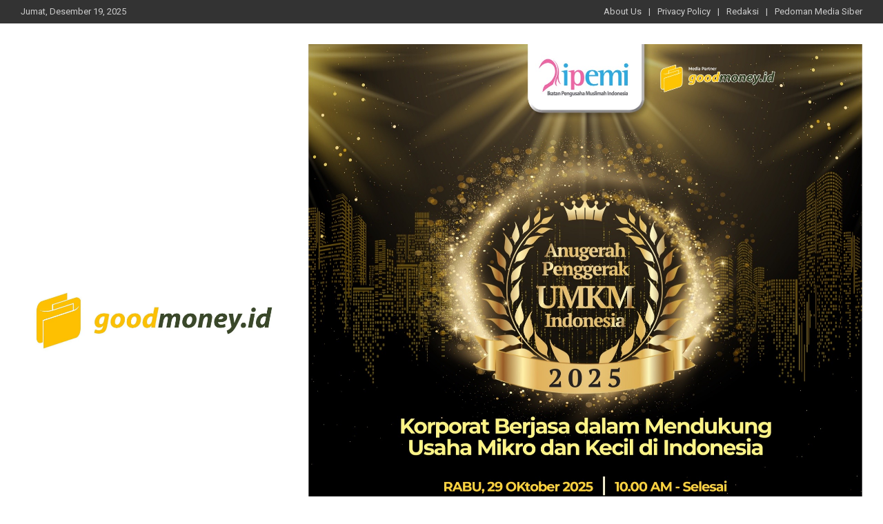

--- FILE ---
content_type: text/html; charset=UTF-8
request_url: https://goodmoney.id/angkasa-pura-i-siap-implementasikan-aturan-perjalanan-udara-terbaru/
body_size: 16760
content:
<!doctype html>
<html lang="id">
<head>
	<meta charset="UTF-8">
	<meta name="viewport" content="width=device-width, initial-scale=1, shrink-to-fit=no">
	<link rel="profile" href="https://gmpg.org/xfn/11">

			    <!-- PVC Template -->
    <script type="text/template" id="pvc-stats-view-template">
    <i class="pvc-stats-icon medium" aria-hidden="true"><svg xmlns="http://www.w3.org/2000/svg" version="1.0" viewBox="0 0 502 315" preserveAspectRatio="xMidYMid meet"><g transform="translate(0,332) scale(0.1,-0.1)" fill="" stroke="none"><path d="M2394 3279 l-29 -30 -3 -207 c-2 -182 0 -211 15 -242 39 -76 157 -76 196 0 15 31 17 60 15 243 l-3 209 -33 29 c-26 23 -41 29 -80 29 -41 0 -53 -5 -78 -31z"/><path d="M3085 3251 c-45 -19 -58 -50 -96 -229 -47 -217 -49 -260 -13 -295 52 -53 146 -42 177 20 16 31 87 366 87 410 0 70 -86 122 -155 94z"/><path d="M1751 3234 c-13 -9 -29 -31 -37 -50 -12 -29 -10 -49 21 -204 19 -94 39 -189 45 -210 14 -50 54 -80 110 -80 34 0 48 6 76 34 21 21 34 44 34 59 0 14 -18 113 -40 219 -37 178 -43 195 -70 221 -36 32 -101 37 -139 11z"/><path d="M1163 3073 c-36 -7 -73 -59 -73 -102 0 -56 133 -378 171 -413 34 -32 83 -37 129 -13 70 36 67 87 -16 290 -86 209 -89 214 -129 231 -35 14 -42 15 -82 7z"/><path d="M3689 3066 c-15 -9 -33 -30 -42 -48 -48 -103 -147 -355 -147 -375 0 -98 131 -148 192 -74 13 15 57 108 97 206 80 196 84 226 37 273 -30 30 -99 39 -137 18z"/><path d="M583 2784 c-38 -19 -67 -74 -58 -113 9 -42 211 -354 242 -373 16 -10 45 -18 66 -18 51 0 107 52 107 100 0 39 -1 41 -124 234 -80 126 -108 162 -133 173 -41 17 -61 16 -100 -3z"/><path d="M4250 2784 c-14 -9 -74 -91 -133 -183 -95 -150 -107 -173 -107 -213 0 -55 33 -94 87 -104 67 -13 90 8 211 198 130 202 137 225 78 284 -27 27 -42 34 -72 34 -22 0 -50 -8 -64 -16z"/><path d="M2275 2693 c-553 -48 -1095 -270 -1585 -649 -135 -104 -459 -423 -483 -476 -23 -49 -22 -139 2 -186 73 -142 361 -457 571 -626 285 -228 642 -407 990 -497 242 -63 336 -73 660 -74 310 0 370 5 595 52 535 111 1045 392 1455 803 122 121 250 273 275 326 19 41 19 137 0 174 -41 79 -309 363 -465 492 -447 370 -946 591 -1479 653 -113 14 -422 18 -536 8z m395 -428 c171 -34 330 -124 456 -258 112 -119 167 -219 211 -378 27 -96 24 -300 -5 -401 -72 -255 -236 -447 -474 -557 -132 -62 -201 -76 -368 -76 -167 0 -236 14 -368 76 -213 98 -373 271 -451 485 -162 444 86 934 547 1084 153 49 292 57 452 25z m909 -232 c222 -123 408 -262 593 -441 76 -74 138 -139 138 -144 0 -16 -233 -242 -330 -319 -155 -123 -309 -223 -461 -299 l-81 -41 32 46 c18 26 49 83 70 128 143 306 141 649 -6 957 -25 52 -61 116 -79 142 l-34 47 45 -20 c26 -10 76 -36 113 -56z m-2057 25 c-40 -58 -105 -190 -130 -263 -110 -324 -59 -707 132 -981 25 -35 42 -64 37 -64 -19 0 -241 119 -326 174 -188 122 -406 314 -532 468 l-58 71 108 103 c185 178 428 349 672 473 66 33 121 60 123 61 2 0 -10 -19 -26 -42z"/><path d="M2375 1950 c-198 -44 -350 -190 -395 -379 -18 -76 -8 -221 19 -290 114 -284 457 -406 731 -260 98 52 188 154 231 260 27 69 37 214 19 290 -38 163 -166 304 -326 360 -67 23 -215 33 -279 19z"/></g></svg></i> 
	1 0 <%= total_view %> views	<% if ( today_view > 0 ) { %>
		<span class="views_today">,  <%= today_view %> </span>
	<% } %>
	</span>
	</script>
		    <meta name='robots' content='index, follow, max-image-preview:large, max-snippet:-1, max-video-preview:-1' />

	<!-- This site is optimized with the Yoast SEO plugin v22.2 - https://yoast.com/wordpress/plugins/seo/ -->
	<title>Angkasa Pura I Siap Implementasikan Aturan Perjalanan Udara Terbaru &#8211; goodmoneyID</title>
	<meta name="description" content="goodmoneyID goodmoneyID - PT Angkasa Pura I siap mengimplementasikan aturan perjalanan terbaru bagi Pelaku Perjalanan Dalam Negeri (PPDN) seiring dengan" />
	<link rel="canonical" href="https://goodmoney.id/angkasa-pura-i-siap-implementasikan-aturan-perjalanan-udara-terbaru/" />
	<meta property="og:locale" content="id_ID" />
	<meta property="og:type" content="article" />
	<meta property="og:title" content="Angkasa Pura I Siap Implementasikan Aturan Perjalanan Udara Terbaru &#8211; goodmoneyID" />
	<meta property="og:description" content="goodmoneyID goodmoneyID - PT Angkasa Pura I siap mengimplementasikan aturan perjalanan terbaru bagi Pelaku Perjalanan Dalam Negeri (PPDN) seiring dengan" />
	<meta property="og:url" content="https://goodmoney.id/angkasa-pura-i-siap-implementasikan-aturan-perjalanan-udara-terbaru/" />
	<meta property="og:site_name" content="goodmoneyID" />
	<meta property="article:publisher" content="https://www.facebook.com/goodmoney.id" />
	<meta property="article:published_time" content="2022-03-08T14:00:02+00:00" />
	<meta property="og:image" content="https://i0.wp.com/goodmoney.id/wp-content/uploads/2020/05/ads5b9bbffa071be.jpg?fit=1000%2C667&ssl=1" />
	<meta property="og:image:width" content="1000" />
	<meta property="og:image:height" content="667" />
	<meta property="og:image:type" content="image/jpeg" />
	<meta name="author" content="Anggio Nofian" />
	<meta name="twitter:card" content="summary_large_image" />
	<meta name="twitter:creator" content="@goodmoneyid" />
	<meta name="twitter:site" content="@goodmoneyid" />
	<meta name="twitter:label1" content="Ditulis oleh" />
	<meta name="twitter:data1" content="Anggio Nofian" />
	<meta name="twitter:label2" content="Estimasi waktu membaca" />
	<meta name="twitter:data2" content="3 menit" />
	<script type="application/ld+json" class="yoast-schema-graph">{"@context":"https://schema.org","@graph":[{"@type":"Article","@id":"https://goodmoney.id/angkasa-pura-i-siap-implementasikan-aturan-perjalanan-udara-terbaru/#article","isPartOf":{"@id":"https://goodmoney.id/angkasa-pura-i-siap-implementasikan-aturan-perjalanan-udara-terbaru/"},"author":{"name":"Anggio Nofian","@id":"https://goodmoney.id/#/schema/person/bd5664aacf4d084d63d465c8e0ec4624"},"headline":"Angkasa Pura I Siap Implementasikan Aturan Perjalanan Udara Terbaru","datePublished":"2022-03-08T14:00:02+00:00","dateModified":"2022-03-08T14:00:02+00:00","mainEntityOfPage":{"@id":"https://goodmoney.id/angkasa-pura-i-siap-implementasikan-aturan-perjalanan-udara-terbaru/"},"wordCount":518,"publisher":{"@id":"https://goodmoney.id/#organization"},"image":{"@id":"https://goodmoney.id/angkasa-pura-i-siap-implementasikan-aturan-perjalanan-udara-terbaru/#primaryimage"},"thumbnailUrl":"https://i0.wp.com/goodmoney.id/wp-content/uploads/2020/05/ads5b9bbffa071be.jpg?fit=1000%2C667&ssl=1","keywords":["Angkasa Pura I Siap Implementasikan Aturan Perjalanan Udara Terbaru"],"articleSection":["BUMN/BUMD","Featured"],"inLanguage":"id"},{"@type":"WebPage","@id":"https://goodmoney.id/angkasa-pura-i-siap-implementasikan-aturan-perjalanan-udara-terbaru/","url":"https://goodmoney.id/angkasa-pura-i-siap-implementasikan-aturan-perjalanan-udara-terbaru/","name":"Angkasa Pura I Siap Implementasikan Aturan Perjalanan Udara Terbaru &#8211; goodmoneyID","isPartOf":{"@id":"https://goodmoney.id/#website"},"primaryImageOfPage":{"@id":"https://goodmoney.id/angkasa-pura-i-siap-implementasikan-aturan-perjalanan-udara-terbaru/#primaryimage"},"image":{"@id":"https://goodmoney.id/angkasa-pura-i-siap-implementasikan-aturan-perjalanan-udara-terbaru/#primaryimage"},"thumbnailUrl":"https://i0.wp.com/goodmoney.id/wp-content/uploads/2020/05/ads5b9bbffa071be.jpg?fit=1000%2C667&ssl=1","datePublished":"2022-03-08T14:00:02+00:00","dateModified":"2022-03-08T14:00:02+00:00","description":"goodmoneyID goodmoneyID - PT Angkasa Pura I siap mengimplementasikan aturan perjalanan terbaru bagi Pelaku Perjalanan Dalam Negeri (PPDN) seiring dengan","breadcrumb":{"@id":"https://goodmoney.id/angkasa-pura-i-siap-implementasikan-aturan-perjalanan-udara-terbaru/#breadcrumb"},"inLanguage":"id","potentialAction":[{"@type":"ReadAction","target":["https://goodmoney.id/angkasa-pura-i-siap-implementasikan-aturan-perjalanan-udara-terbaru/"]}]},{"@type":"ImageObject","inLanguage":"id","@id":"https://goodmoney.id/angkasa-pura-i-siap-implementasikan-aturan-perjalanan-udara-terbaru/#primaryimage","url":"https://i0.wp.com/goodmoney.id/wp-content/uploads/2020/05/ads5b9bbffa071be.jpg?fit=1000%2C667&ssl=1","contentUrl":"https://i0.wp.com/goodmoney.id/wp-content/uploads/2020/05/ads5b9bbffa071be.jpg?fit=1000%2C667&ssl=1","width":1000,"height":667,"caption":"Foto: Bandara Soekarno Hatta"},{"@type":"BreadcrumbList","@id":"https://goodmoney.id/angkasa-pura-i-siap-implementasikan-aturan-perjalanan-udara-terbaru/#breadcrumb","itemListElement":[{"@type":"ListItem","position":1,"name":"Home","item":"https://goodmoney.id/"},{"@type":"ListItem","position":2,"name":"Angkasa Pura I Siap Implementasikan Aturan Perjalanan Udara Terbaru"}]},{"@type":"WebSite","@id":"https://goodmoney.id/#website","url":"https://goodmoney.id/","name":"goodmoneyID","description":"Good information money inspiration","publisher":{"@id":"https://goodmoney.id/#organization"},"potentialAction":[{"@type":"SearchAction","target":{"@type":"EntryPoint","urlTemplate":"https://goodmoney.id/?s={search_term_string}"},"query-input":"required name=search_term_string"}],"inLanguage":"id"},{"@type":"Organization","@id":"https://goodmoney.id/#organization","name":"goodmoneyID","url":"https://goodmoney.id/","logo":{"@type":"ImageObject","inLanguage":"id","@id":"https://goodmoney.id/#/schema/logo/image/","url":"https://i0.wp.com/goodmoney.id/wp-content/uploads/2019/07/Logo-GoodMoney.png?fit=604%2C182&ssl=1","contentUrl":"https://i0.wp.com/goodmoney.id/wp-content/uploads/2019/07/Logo-GoodMoney.png?fit=604%2C182&ssl=1","width":604,"height":182,"caption":"goodmoneyID"},"image":{"@id":"https://goodmoney.id/#/schema/logo/image/"},"sameAs":["https://www.facebook.com/goodmoney.id","https://twitter.com/goodmoneyid","https://www.instagram.com/goodmoney.id/","https://www.youtube.com/channel/UCVIHdEJyjeEXDFLENm7x-yQ"]},{"@type":"Person","@id":"https://goodmoney.id/#/schema/person/bd5664aacf4d084d63d465c8e0ec4624","name":"Anggio Nofian","image":{"@type":"ImageObject","inLanguage":"id","@id":"https://goodmoney.id/#/schema/person/image/","url":"https://secure.gravatar.com/avatar/7ca2a881af4f6163dcc718b3a895512b?s=96&d=mm&r=g","contentUrl":"https://secure.gravatar.com/avatar/7ca2a881af4f6163dcc718b3a895512b?s=96&d=mm&r=g","caption":"Anggio Nofian"},"sameAs":["https://goodmoney.id/"]}]}</script>
	<!-- / Yoast SEO plugin. -->


<link rel='dns-prefetch' href='//stats.wp.com' />
<link rel='dns-prefetch' href='//fonts.googleapis.com' />
<link rel='dns-prefetch' href='//c0.wp.com' />
<link rel='dns-prefetch' href='//i0.wp.com' />
<link rel="alternate" type="application/rss+xml" title="goodmoneyID &raquo; Feed" href="https://goodmoney.id/feed/" />
<link rel="alternate" type="application/rss+xml" title="goodmoneyID &raquo; Umpan Komentar" href="https://goodmoney.id/comments/feed/" />
<script type="text/javascript">
window._wpemojiSettings = {"baseUrl":"https:\/\/s.w.org\/images\/core\/emoji\/14.0.0\/72x72\/","ext":".png","svgUrl":"https:\/\/s.w.org\/images\/core\/emoji\/14.0.0\/svg\/","svgExt":".svg","source":{"concatemoji":"https:\/\/goodmoney.id\/wp-includes\/js\/wp-emoji-release.min.js?ver=6.3.7"}};
/*! This file is auto-generated */
!function(i,n){var o,s,e;function c(e){try{var t={supportTests:e,timestamp:(new Date).valueOf()};sessionStorage.setItem(o,JSON.stringify(t))}catch(e){}}function p(e,t,n){e.clearRect(0,0,e.canvas.width,e.canvas.height),e.fillText(t,0,0);var t=new Uint32Array(e.getImageData(0,0,e.canvas.width,e.canvas.height).data),r=(e.clearRect(0,0,e.canvas.width,e.canvas.height),e.fillText(n,0,0),new Uint32Array(e.getImageData(0,0,e.canvas.width,e.canvas.height).data));return t.every(function(e,t){return e===r[t]})}function u(e,t,n){switch(t){case"flag":return n(e,"\ud83c\udff3\ufe0f\u200d\u26a7\ufe0f","\ud83c\udff3\ufe0f\u200b\u26a7\ufe0f")?!1:!n(e,"\ud83c\uddfa\ud83c\uddf3","\ud83c\uddfa\u200b\ud83c\uddf3")&&!n(e,"\ud83c\udff4\udb40\udc67\udb40\udc62\udb40\udc65\udb40\udc6e\udb40\udc67\udb40\udc7f","\ud83c\udff4\u200b\udb40\udc67\u200b\udb40\udc62\u200b\udb40\udc65\u200b\udb40\udc6e\u200b\udb40\udc67\u200b\udb40\udc7f");case"emoji":return!n(e,"\ud83e\udef1\ud83c\udffb\u200d\ud83e\udef2\ud83c\udfff","\ud83e\udef1\ud83c\udffb\u200b\ud83e\udef2\ud83c\udfff")}return!1}function f(e,t,n){var r="undefined"!=typeof WorkerGlobalScope&&self instanceof WorkerGlobalScope?new OffscreenCanvas(300,150):i.createElement("canvas"),a=r.getContext("2d",{willReadFrequently:!0}),o=(a.textBaseline="top",a.font="600 32px Arial",{});return e.forEach(function(e){o[e]=t(a,e,n)}),o}function t(e){var t=i.createElement("script");t.src=e,t.defer=!0,i.head.appendChild(t)}"undefined"!=typeof Promise&&(o="wpEmojiSettingsSupports",s=["flag","emoji"],n.supports={everything:!0,everythingExceptFlag:!0},e=new Promise(function(e){i.addEventListener("DOMContentLoaded",e,{once:!0})}),new Promise(function(t){var n=function(){try{var e=JSON.parse(sessionStorage.getItem(o));if("object"==typeof e&&"number"==typeof e.timestamp&&(new Date).valueOf()<e.timestamp+604800&&"object"==typeof e.supportTests)return e.supportTests}catch(e){}return null}();if(!n){if("undefined"!=typeof Worker&&"undefined"!=typeof OffscreenCanvas&&"undefined"!=typeof URL&&URL.createObjectURL&&"undefined"!=typeof Blob)try{var e="postMessage("+f.toString()+"("+[JSON.stringify(s),u.toString(),p.toString()].join(",")+"));",r=new Blob([e],{type:"text/javascript"}),a=new Worker(URL.createObjectURL(r),{name:"wpTestEmojiSupports"});return void(a.onmessage=function(e){c(n=e.data),a.terminate(),t(n)})}catch(e){}c(n=f(s,u,p))}t(n)}).then(function(e){for(var t in e)n.supports[t]=e[t],n.supports.everything=n.supports.everything&&n.supports[t],"flag"!==t&&(n.supports.everythingExceptFlag=n.supports.everythingExceptFlag&&n.supports[t]);n.supports.everythingExceptFlag=n.supports.everythingExceptFlag&&!n.supports.flag,n.DOMReady=!1,n.readyCallback=function(){n.DOMReady=!0}}).then(function(){return e}).then(function(){var e;n.supports.everything||(n.readyCallback(),(e=n.source||{}).concatemoji?t(e.concatemoji):e.wpemoji&&e.twemoji&&(t(e.twemoji),t(e.wpemoji)))}))}((window,document),window._wpemojiSettings);
</script>
<!-- goodmoney.id is managing ads with Advanced Ads 1.48.1 --><script id="goodm-ready">
			window.advanced_ads_ready=function(e,a){a=a||"complete";var d=function(e){return"interactive"===a?"loading"!==e:"complete"===e};d(document.readyState)?e():document.addEventListener("readystatechange",(function(a){d(a.target.readyState)&&e()}),{once:"interactive"===a})},window.advanced_ads_ready_queue=window.advanced_ads_ready_queue||[];		</script>
		<style type="text/css">
img.wp-smiley,
img.emoji {
	display: inline !important;
	border: none !important;
	box-shadow: none !important;
	height: 1em !important;
	width: 1em !important;
	margin: 0 0.07em !important;
	vertical-align: -0.1em !important;
	background: none !important;
	padding: 0 !important;
}
</style>
	<link rel='stylesheet' id='wp-block-library-css' href='https://c0.wp.com/c/6.3.7/wp-includes/css/dist/block-library/style.min.css' type='text/css' media='all' />
<style id='wp-block-library-inline-css' type='text/css'>
.has-text-align-justify{text-align:justify;}
</style>
<link rel='stylesheet' id='mediaelement-css' href='https://c0.wp.com/c/6.3.7/wp-includes/js/mediaelement/mediaelementplayer-legacy.min.css' type='text/css' media='all' />
<link rel='stylesheet' id='wp-mediaelement-css' href='https://c0.wp.com/c/6.3.7/wp-includes/js/mediaelement/wp-mediaelement.min.css' type='text/css' media='all' />
<style id='jetpack-sharing-buttons-style-inline-css' type='text/css'>
.jetpack-sharing-buttons__services-list{display:flex;flex-direction:row;flex-wrap:wrap;gap:0;list-style-type:none;margin:5px;padding:0}.jetpack-sharing-buttons__services-list.has-small-icon-size{font-size:12px}.jetpack-sharing-buttons__services-list.has-normal-icon-size{font-size:16px}.jetpack-sharing-buttons__services-list.has-large-icon-size{font-size:24px}.jetpack-sharing-buttons__services-list.has-huge-icon-size{font-size:36px}@media print{.jetpack-sharing-buttons__services-list{display:none!important}}.editor-styles-wrapper .wp-block-jetpack-sharing-buttons{gap:0;padding-inline-start:0}ul.jetpack-sharing-buttons__services-list.has-background{padding:1.25em 2.375em}
</style>
<style id='classic-theme-styles-inline-css' type='text/css'>
/*! This file is auto-generated */
.wp-block-button__link{color:#fff;background-color:#32373c;border-radius:9999px;box-shadow:none;text-decoration:none;padding:calc(.667em + 2px) calc(1.333em + 2px);font-size:1.125em}.wp-block-file__button{background:#32373c;color:#fff;text-decoration:none}
</style>
<style id='global-styles-inline-css' type='text/css'>
body{--wp--preset--color--black: #000000;--wp--preset--color--cyan-bluish-gray: #abb8c3;--wp--preset--color--white: #ffffff;--wp--preset--color--pale-pink: #f78da7;--wp--preset--color--vivid-red: #cf2e2e;--wp--preset--color--luminous-vivid-orange: #ff6900;--wp--preset--color--luminous-vivid-amber: #fcb900;--wp--preset--color--light-green-cyan: #7bdcb5;--wp--preset--color--vivid-green-cyan: #00d084;--wp--preset--color--pale-cyan-blue: #8ed1fc;--wp--preset--color--vivid-cyan-blue: #0693e3;--wp--preset--color--vivid-purple: #9b51e0;--wp--preset--gradient--vivid-cyan-blue-to-vivid-purple: linear-gradient(135deg,rgba(6,147,227,1) 0%,rgb(155,81,224) 100%);--wp--preset--gradient--light-green-cyan-to-vivid-green-cyan: linear-gradient(135deg,rgb(122,220,180) 0%,rgb(0,208,130) 100%);--wp--preset--gradient--luminous-vivid-amber-to-luminous-vivid-orange: linear-gradient(135deg,rgba(252,185,0,1) 0%,rgba(255,105,0,1) 100%);--wp--preset--gradient--luminous-vivid-orange-to-vivid-red: linear-gradient(135deg,rgba(255,105,0,1) 0%,rgb(207,46,46) 100%);--wp--preset--gradient--very-light-gray-to-cyan-bluish-gray: linear-gradient(135deg,rgb(238,238,238) 0%,rgb(169,184,195) 100%);--wp--preset--gradient--cool-to-warm-spectrum: linear-gradient(135deg,rgb(74,234,220) 0%,rgb(151,120,209) 20%,rgb(207,42,186) 40%,rgb(238,44,130) 60%,rgb(251,105,98) 80%,rgb(254,248,76) 100%);--wp--preset--gradient--blush-light-purple: linear-gradient(135deg,rgb(255,206,236) 0%,rgb(152,150,240) 100%);--wp--preset--gradient--blush-bordeaux: linear-gradient(135deg,rgb(254,205,165) 0%,rgb(254,45,45) 50%,rgb(107,0,62) 100%);--wp--preset--gradient--luminous-dusk: linear-gradient(135deg,rgb(255,203,112) 0%,rgb(199,81,192) 50%,rgb(65,88,208) 100%);--wp--preset--gradient--pale-ocean: linear-gradient(135deg,rgb(255,245,203) 0%,rgb(182,227,212) 50%,rgb(51,167,181) 100%);--wp--preset--gradient--electric-grass: linear-gradient(135deg,rgb(202,248,128) 0%,rgb(113,206,126) 100%);--wp--preset--gradient--midnight: linear-gradient(135deg,rgb(2,3,129) 0%,rgb(40,116,252) 100%);--wp--preset--font-size--small: 13px;--wp--preset--font-size--medium: 20px;--wp--preset--font-size--large: 36px;--wp--preset--font-size--x-large: 42px;--wp--preset--spacing--20: 0.44rem;--wp--preset--spacing--30: 0.67rem;--wp--preset--spacing--40: 1rem;--wp--preset--spacing--50: 1.5rem;--wp--preset--spacing--60: 2.25rem;--wp--preset--spacing--70: 3.38rem;--wp--preset--spacing--80: 5.06rem;--wp--preset--shadow--natural: 6px 6px 9px rgba(0, 0, 0, 0.2);--wp--preset--shadow--deep: 12px 12px 50px rgba(0, 0, 0, 0.4);--wp--preset--shadow--sharp: 6px 6px 0px rgba(0, 0, 0, 0.2);--wp--preset--shadow--outlined: 6px 6px 0px -3px rgba(255, 255, 255, 1), 6px 6px rgba(0, 0, 0, 1);--wp--preset--shadow--crisp: 6px 6px 0px rgba(0, 0, 0, 1);}:where(.is-layout-flex){gap: 0.5em;}:where(.is-layout-grid){gap: 0.5em;}body .is-layout-flow > .alignleft{float: left;margin-inline-start: 0;margin-inline-end: 2em;}body .is-layout-flow > .alignright{float: right;margin-inline-start: 2em;margin-inline-end: 0;}body .is-layout-flow > .aligncenter{margin-left: auto !important;margin-right: auto !important;}body .is-layout-constrained > .alignleft{float: left;margin-inline-start: 0;margin-inline-end: 2em;}body .is-layout-constrained > .alignright{float: right;margin-inline-start: 2em;margin-inline-end: 0;}body .is-layout-constrained > .aligncenter{margin-left: auto !important;margin-right: auto !important;}body .is-layout-constrained > :where(:not(.alignleft):not(.alignright):not(.alignfull)){max-width: var(--wp--style--global--content-size);margin-left: auto !important;margin-right: auto !important;}body .is-layout-constrained > .alignwide{max-width: var(--wp--style--global--wide-size);}body .is-layout-flex{display: flex;}body .is-layout-flex{flex-wrap: wrap;align-items: center;}body .is-layout-flex > *{margin: 0;}body .is-layout-grid{display: grid;}body .is-layout-grid > *{margin: 0;}:where(.wp-block-columns.is-layout-flex){gap: 2em;}:where(.wp-block-columns.is-layout-grid){gap: 2em;}:where(.wp-block-post-template.is-layout-flex){gap: 1.25em;}:where(.wp-block-post-template.is-layout-grid){gap: 1.25em;}.has-black-color{color: var(--wp--preset--color--black) !important;}.has-cyan-bluish-gray-color{color: var(--wp--preset--color--cyan-bluish-gray) !important;}.has-white-color{color: var(--wp--preset--color--white) !important;}.has-pale-pink-color{color: var(--wp--preset--color--pale-pink) !important;}.has-vivid-red-color{color: var(--wp--preset--color--vivid-red) !important;}.has-luminous-vivid-orange-color{color: var(--wp--preset--color--luminous-vivid-orange) !important;}.has-luminous-vivid-amber-color{color: var(--wp--preset--color--luminous-vivid-amber) !important;}.has-light-green-cyan-color{color: var(--wp--preset--color--light-green-cyan) !important;}.has-vivid-green-cyan-color{color: var(--wp--preset--color--vivid-green-cyan) !important;}.has-pale-cyan-blue-color{color: var(--wp--preset--color--pale-cyan-blue) !important;}.has-vivid-cyan-blue-color{color: var(--wp--preset--color--vivid-cyan-blue) !important;}.has-vivid-purple-color{color: var(--wp--preset--color--vivid-purple) !important;}.has-black-background-color{background-color: var(--wp--preset--color--black) !important;}.has-cyan-bluish-gray-background-color{background-color: var(--wp--preset--color--cyan-bluish-gray) !important;}.has-white-background-color{background-color: var(--wp--preset--color--white) !important;}.has-pale-pink-background-color{background-color: var(--wp--preset--color--pale-pink) !important;}.has-vivid-red-background-color{background-color: var(--wp--preset--color--vivid-red) !important;}.has-luminous-vivid-orange-background-color{background-color: var(--wp--preset--color--luminous-vivid-orange) !important;}.has-luminous-vivid-amber-background-color{background-color: var(--wp--preset--color--luminous-vivid-amber) !important;}.has-light-green-cyan-background-color{background-color: var(--wp--preset--color--light-green-cyan) !important;}.has-vivid-green-cyan-background-color{background-color: var(--wp--preset--color--vivid-green-cyan) !important;}.has-pale-cyan-blue-background-color{background-color: var(--wp--preset--color--pale-cyan-blue) !important;}.has-vivid-cyan-blue-background-color{background-color: var(--wp--preset--color--vivid-cyan-blue) !important;}.has-vivid-purple-background-color{background-color: var(--wp--preset--color--vivid-purple) !important;}.has-black-border-color{border-color: var(--wp--preset--color--black) !important;}.has-cyan-bluish-gray-border-color{border-color: var(--wp--preset--color--cyan-bluish-gray) !important;}.has-white-border-color{border-color: var(--wp--preset--color--white) !important;}.has-pale-pink-border-color{border-color: var(--wp--preset--color--pale-pink) !important;}.has-vivid-red-border-color{border-color: var(--wp--preset--color--vivid-red) !important;}.has-luminous-vivid-orange-border-color{border-color: var(--wp--preset--color--luminous-vivid-orange) !important;}.has-luminous-vivid-amber-border-color{border-color: var(--wp--preset--color--luminous-vivid-amber) !important;}.has-light-green-cyan-border-color{border-color: var(--wp--preset--color--light-green-cyan) !important;}.has-vivid-green-cyan-border-color{border-color: var(--wp--preset--color--vivid-green-cyan) !important;}.has-pale-cyan-blue-border-color{border-color: var(--wp--preset--color--pale-cyan-blue) !important;}.has-vivid-cyan-blue-border-color{border-color: var(--wp--preset--color--vivid-cyan-blue) !important;}.has-vivid-purple-border-color{border-color: var(--wp--preset--color--vivid-purple) !important;}.has-vivid-cyan-blue-to-vivid-purple-gradient-background{background: var(--wp--preset--gradient--vivid-cyan-blue-to-vivid-purple) !important;}.has-light-green-cyan-to-vivid-green-cyan-gradient-background{background: var(--wp--preset--gradient--light-green-cyan-to-vivid-green-cyan) !important;}.has-luminous-vivid-amber-to-luminous-vivid-orange-gradient-background{background: var(--wp--preset--gradient--luminous-vivid-amber-to-luminous-vivid-orange) !important;}.has-luminous-vivid-orange-to-vivid-red-gradient-background{background: var(--wp--preset--gradient--luminous-vivid-orange-to-vivid-red) !important;}.has-very-light-gray-to-cyan-bluish-gray-gradient-background{background: var(--wp--preset--gradient--very-light-gray-to-cyan-bluish-gray) !important;}.has-cool-to-warm-spectrum-gradient-background{background: var(--wp--preset--gradient--cool-to-warm-spectrum) !important;}.has-blush-light-purple-gradient-background{background: var(--wp--preset--gradient--blush-light-purple) !important;}.has-blush-bordeaux-gradient-background{background: var(--wp--preset--gradient--blush-bordeaux) !important;}.has-luminous-dusk-gradient-background{background: var(--wp--preset--gradient--luminous-dusk) !important;}.has-pale-ocean-gradient-background{background: var(--wp--preset--gradient--pale-ocean) !important;}.has-electric-grass-gradient-background{background: var(--wp--preset--gradient--electric-grass) !important;}.has-midnight-gradient-background{background: var(--wp--preset--gradient--midnight) !important;}.has-small-font-size{font-size: var(--wp--preset--font-size--small) !important;}.has-medium-font-size{font-size: var(--wp--preset--font-size--medium) !important;}.has-large-font-size{font-size: var(--wp--preset--font-size--large) !important;}.has-x-large-font-size{font-size: var(--wp--preset--font-size--x-large) !important;}
.wp-block-navigation a:where(:not(.wp-element-button)){color: inherit;}
:where(.wp-block-post-template.is-layout-flex){gap: 1.25em;}:where(.wp-block-post-template.is-layout-grid){gap: 1.25em;}
:where(.wp-block-columns.is-layout-flex){gap: 2em;}:where(.wp-block-columns.is-layout-grid){gap: 2em;}
.wp-block-pullquote{font-size: 1.5em;line-height: 1.6;}
</style>
<link rel='stylesheet' id='a3-pvc-style-css' href='https://goodmoney.id/wp-content/plugins/page-views-count/assets/css/style.min.css?ver=2.8.2' type='text/css' media='all' />
<link rel='stylesheet' id='bootstrap-style-css' href='https://goodmoney.id/wp-content/themes/newscard/assets/library/bootstrap/css/bootstrap.min.css?ver=4.0.0' type='text/css' media='all' />
<link rel='stylesheet' id='font-awesome-style-css' href='https://goodmoney.id/wp-content/themes/newscard/assets/library/font-awesome/css/all.min.css?ver=6.3.7' type='text/css' media='all' />
<link rel='stylesheet' id='newscard-google-fonts-css' href='//fonts.googleapis.com/css?family=Roboto%3A100%2C300%2C300i%2C400%2C400i%2C500%2C500i%2C700%2C700i&#038;ver=6.3.7' type='text/css' media='all' />
<link rel='stylesheet' id='newscard-style-css' href='https://goodmoney.id/wp-content/themes/newscard/style.css?ver=6.3.7' type='text/css' media='all' />
<link rel='stylesheet' id='a3pvc-css' href='//goodmoney.id/wp-content/uploads/sass/pvc.min.css?ver=1688355573' type='text/css' media='all' />
<link rel='stylesheet' id='jetpack_css-css' href='https://c0.wp.com/p/jetpack/13.3.2/css/jetpack.css' type='text/css' media='all' />
<script type='text/javascript' src='https://c0.wp.com/c/6.3.7/wp-includes/js/jquery/jquery.min.js' id='jquery-core-js'></script>
<script type='text/javascript' src='https://c0.wp.com/c/6.3.7/wp-includes/js/jquery/jquery-migrate.min.js' id='jquery-migrate-js'></script>
<script type='text/javascript' src='https://c0.wp.com/c/6.3.7/wp-includes/js/underscore.min.js' id='underscore-js'></script>
<script type='text/javascript' src='https://c0.wp.com/c/6.3.7/wp-includes/js/backbone.min.js' id='backbone-js'></script>
<script type='text/javascript' id='a3-pvc-backbone-js-extra'>
/* <![CDATA[ */
var pvc_vars = {"rest_api_url":"https:\/\/goodmoney.id\/wp-json\/pvc\/v1","ajax_url":"https:\/\/goodmoney.id\/wp-admin\/admin-ajax.php","security":"a09ac150c1","ajax_load_type":"rest_api"};
/* ]]> */
</script>
<script type='text/javascript' src='https://goodmoney.id/wp-content/plugins/page-views-count/assets/js/pvc.backbone.min.js?ver=2.8.2' id='a3-pvc-backbone-js'></script>
<!--[if lt IE 9]>
<script type='text/javascript' src='https://goodmoney.id/wp-content/themes/newscard/assets/js/html5.js?ver=3.7.3' id='html5-js'></script>
<![endif]-->
<link rel="https://api.w.org/" href="https://goodmoney.id/wp-json/" /><link rel="alternate" type="application/json" href="https://goodmoney.id/wp-json/wp/v2/posts/11032" /><link rel="EditURI" type="application/rsd+xml" title="RSD" href="https://goodmoney.id/xmlrpc.php?rsd" />
<meta name="generator" content="WordPress 6.3.7" />
<link rel='shortlink' href='https://goodmoney.id/?p=11032' />
<link rel="alternate" type="application/json+oembed" href="https://goodmoney.id/wp-json/oembed/1.0/embed?url=https%3A%2F%2Fgoodmoney.id%2Fangkasa-pura-i-siap-implementasikan-aturan-perjalanan-udara-terbaru%2F" />
<link rel="alternate" type="text/xml+oembed" href="https://goodmoney.id/wp-json/oembed/1.0/embed?url=https%3A%2F%2Fgoodmoney.id%2Fangkasa-pura-i-siap-implementasikan-aturan-perjalanan-udara-terbaru%2F&#038;format=xml" />
	<style>img#wpstats{display:none}</style>
				<style type="text/css">
					.site-title,
			.site-description {
				position: absolute;
				clip: rect(1px, 1px, 1px, 1px);
			}
				</style>
		<style type="text/css" id="custom-background-css">
body.custom-background { background-color: #ffffff; }
</style>
	<script  async src="https://pagead2.googlesyndication.com/pagead/js/adsbygoogle.js?client=ca-pub-9716049253576380" crossorigin="anonymous"></script><link rel="icon" href="https://i0.wp.com/goodmoney.id/wp-content/uploads/2019/08/cropped-logo-favicon.png?fit=32%2C32&#038;ssl=1" sizes="32x32" />
<link rel="icon" href="https://i0.wp.com/goodmoney.id/wp-content/uploads/2019/08/cropped-logo-favicon.png?fit=192%2C192&#038;ssl=1" sizes="192x192" />
<link rel="apple-touch-icon" href="https://i0.wp.com/goodmoney.id/wp-content/uploads/2019/08/cropped-logo-favicon.png?fit=180%2C180&#038;ssl=1" />
<meta name="msapplication-TileImage" content="https://i0.wp.com/goodmoney.id/wp-content/uploads/2019/08/cropped-logo-favicon.png?fit=270%2C270&#038;ssl=1" />
		<style type="text/css" id="wp-custom-css">
			.navigation-bar {
    background-color: #228B22;
 
}
.stories-title {

    border-left: 4px solid #228B22
; 
}
.post-img-wrap .entry-meta .cat-links a, .post-img-wrap + .entry-header .entry-meta .cat-links a {
    background-color: #228B22;}		</style>
		</head>

<body class="post-template-default single single-post postid-11032 single-format-standard custom-background wp-custom-logo theme-body group-blog aa-prefix-goodm-">

<div id="page" class="site">
	<a class="skip-link screen-reader-text" href="#content">Skip to content</a>
	
	<header id="masthead" class="site-header">
					<div class="info-bar infobar-links-on">
				<div class="container">
					<div class="row gutter-10">
						<div class="col col-sm contact-section">
							<div class="date">
								<ul><li>Jumat, Desember 19, 2025</li></ul>
							</div>
						</div><!-- .contact-section -->

													<div class="col-md-auto infobar-links order-md-2">
								<button class="infobar-links-menu-toggle">Responsive Menu</button>
								<ul class="clearfix"><li id="menu-item-1442" class="menu-item menu-item-type-post_type menu-item-object-page menu-item-1442"><a href="https://goodmoney.id/about-us/">About Us</a></li>
<li id="menu-item-13952" class="menu-item menu-item-type-post_type menu-item-object-page menu-item-privacy-policy menu-item-13952"><a rel="privacy-policy" href="https://goodmoney.id/privacy-policy/">Privacy Policy</a></li>
<li id="menu-item-1443" class="menu-item menu-item-type-post_type menu-item-object-page menu-item-1443"><a href="https://goodmoney.id/redaksi/">Redaksi</a></li>
<li id="menu-item-755" class="menu-item menu-item-type-post_type menu-item-object-page menu-item-755"><a href="https://goodmoney.id/pedoman-media-siber/">Pedoman Media Siber</a></li>
</ul>							</div><!-- .infobar-links -->
											</div><!-- .row -->
          		</div><!-- .container -->
        	</div><!-- .infobar -->
        		<nav class="navbar navbar-expand-lg d-block">
			<div class="navbar-head" >
				<div class="container">
					<div class="row navbar-head-row align-items-center">
						<div class="col-lg-4">
							<div class="site-branding navbar-brand">
								<a href="https://goodmoney.id/" class="custom-logo-link" rel="home"><img width="1599" height="380" src="https://i0.wp.com/goodmoney.id/wp-content/uploads/2023/12/cropped-gm.jpg?fit=1599%2C380&amp;ssl=1" class="custom-logo" alt="goodmoneyID" decoding="async" fetchpriority="high" srcset="https://i0.wp.com/goodmoney.id/wp-content/uploads/2023/12/cropped-gm.jpg?w=1599&amp;ssl=1 1599w, https://i0.wp.com/goodmoney.id/wp-content/uploads/2023/12/cropped-gm.jpg?resize=300%2C71&amp;ssl=1 300w, https://i0.wp.com/goodmoney.id/wp-content/uploads/2023/12/cropped-gm.jpg?resize=1024%2C243&amp;ssl=1 1024w, https://i0.wp.com/goodmoney.id/wp-content/uploads/2023/12/cropped-gm.jpg?resize=768%2C183&amp;ssl=1 768w, https://i0.wp.com/goodmoney.id/wp-content/uploads/2023/12/cropped-gm.jpg?resize=1536%2C365&amp;ssl=1 1536w" sizes="(max-width: 1599px) 100vw, 1599px" /></a>									<h2 class="site-title"><a href="https://goodmoney.id/" rel="home">goodmoneyID</a></h2>
																	<p class="site-description">Good information money inspiration</p>
															</div><!-- .site-branding .navbar-brand -->
						</div>
													<div class="col-lg-8 navbar-ad-section">
																	<img class="img-fluid" src="https://goodmoney.id/wp-content/uploads/2025/11/949715f2-8b5e-4da1-85d9-3b291ddcff47.jpeg" alt="Banner Add">
															</div>
											</div><!-- .row -->
				</div><!-- .container -->
			</div><!-- .navbar-head -->
			<div class="navigation-bar">
				<div class="navigation-bar-top">
					<div class="container">
						<button class="navbar-toggler menu-toggle" type="button" data-toggle="collapse" data-target="#navbarCollapse" aria-controls="navbarCollapse" aria-expanded="false" aria-label="Toggle navigation"></button>
						<span class="search-toggle"></span>
					</div><!-- .container -->
					<div class="search-bar">
						<div class="container">
							<div class="search-block off">
								<form action="https://goodmoney.id/" method="get" class="search-form">
	<label class="assistive-text"> Search </label>
	<div class="input-group">
		<input type="search" value="" placeholder="Search" class="form-control s" name="s">
		<div class="input-group-prepend">
			<button class="btn btn-theme">Search</button>
		</div>
	</div>
</form><!-- .search-form -->
							</div><!-- .search-box -->
						</div><!-- .container -->
					</div><!-- .search-bar -->
				</div><!-- .navigation-bar-top -->
				<div class="navbar-main">
					<div class="container">
						<div class="collapse navbar-collapse" id="navbarCollapse">
							<div id="site-navigation" class="main-navigation nav-uppercase" role="navigation">
								<ul class="nav-menu navbar-nav d-lg-block"><li id="menu-item-133" class="menu-item menu-item-type-custom menu-item-object-custom menu-item-home menu-item-133"><a href="https://goodmoney.id/">Home</a></li>
<li id="menu-item-15183" class="menu-item menu-item-type-taxonomy menu-item-object-category menu-item-15183"><a href="https://goodmoney.id/category/financial/">FINANSIAL</a></li>
<li id="menu-item-15182" class="menu-item menu-item-type-taxonomy menu-item-object-category menu-item-15182"><a href="https://goodmoney.id/category/digital/fintech/">Fintech</a></li>
<li id="menu-item-15185" class="menu-item menu-item-type-taxonomy menu-item-object-category menu-item-15185"><a href="https://goodmoney.id/category/digital/">DIGITAL</a></li>
<li id="menu-item-962" class="menu-item menu-item-type-taxonomy menu-item-object-category menu-item-962"><a href="https://goodmoney.id/category/opini/">Opini</a></li>
<li id="menu-item-15184" class="menu-item menu-item-type-taxonomy menu-item-object-category menu-item-15184"><a href="https://goodmoney.id/category/financial/perbankan/">Perbankan</a></li>
<li id="menu-item-157" class="menu-item menu-item-type-taxonomy menu-item-object-category menu-item-157"><a href="https://goodmoney.id/category/infografik/">Infografik</a></li>
<li id="menu-item-156" class="menu-item menu-item-type-taxonomy menu-item-object-category menu-item-156"><a href="https://goodmoney.id/category/goodmoney-tv/">Goodmoney TV</a></li>
<li id="menu-item-15187" class="menu-item menu-item-type-taxonomy menu-item-object-post_tag menu-item-15187"><a href="https://goodmoney.id/tag/umkm/">UMKM</a></li>
<li id="menu-item-15188" class="menu-item menu-item-type-taxonomy menu-item-object-post_tag menu-item-15188"><a href="https://goodmoney.id/tag/ojk/">Regulasi</a></li>
</ul>							</div><!-- #site-navigation .main-navigation -->
						</div><!-- .navbar-collapse -->
						<div class="nav-search">
							<span class="search-toggle"></span>
						</div><!-- .nav-search -->
					</div><!-- .container -->
				</div><!-- .navbar-main -->
			</div><!-- .navigation-bar -->
		</nav><!-- .navbar -->

		
		
					<div id="breadcrumb">
				<div class="container">
					<div role="navigation" aria-label="Breadcrumbs" class="breadcrumb-trail breadcrumbs" itemprop="breadcrumb"><ul class="trail-items" itemscope itemtype="http://schema.org/BreadcrumbList"><meta name="numberOfItems" content="3" /><meta name="itemListOrder" content="Ascending" /><li itemprop="itemListElement" itemscope itemtype="http://schema.org/ListItem" class="trail-item trail-begin"><a href="https://goodmoney.id/" rel="home" itemprop="item"><span itemprop="name">Home</span></a><meta itemprop="position" content="1" /></li><li itemprop="itemListElement" itemscope itemtype="http://schema.org/ListItem" class="trail-item"><a href="https://goodmoney.id/category/featured/" itemprop="item"><span itemprop="name">Featured</span></a><meta itemprop="position" content="2" /></li><li itemprop="itemListElement" itemscope itemtype="http://schema.org/ListItem" class="trail-item trail-end"><span itemprop="name">Angkasa Pura I Siap Implementasikan Aturan Perjalanan Udara Terbaru</span><meta itemprop="position" content="3" /></li></ul></div>				</div>
			</div><!-- .breadcrumb -->
			</header><!-- #masthead -->
	<div id="content" class="site-content ">
		<div class="container">
							<div class="row justify-content-center site-content-row">
			<div id="primary" class="col-lg-8 content-area">		<main id="main" class="site-main">

				<div class="post-11032 post type-post status-publish format-standard has-post-thumbnail hentry category-bumn-bumd category-featured tag-angkasa-pura-i-siap-implementasikan-aturan-perjalanan-udara-terbaru">

		
					<figure class="post-featured-image page-single-img-wrap">
						<div class="post-img" style="background-image: url('https://i0.wp.com/goodmoney.id/wp-content/uploads/2020/05/ads5b9bbffa071be.jpg?fit=1000%2C667&#038;ssl=1');"></div>
													<figcaption class="featured-image-caption">Foto:  Bandara Soekarno Hatta</figcaption>
											</figure><!-- .post-featured-image .page-single-img-wrap -->

				
				<div class="entry-meta category-meta">
					<div class="cat-links"><a href="https://goodmoney.id/category/sektor-riil/bumn-bumd/" rel="category tag">BUMN/BUMD</a> <a href="https://goodmoney.id/category/featured/" rel="category tag">Featured</a></div>
				</div><!-- .entry-meta -->

			
					<header class="entry-header">
				<h1 class="entry-title">Angkasa Pura I Siap Implementasikan Aturan Perjalanan Udara Terbaru</h1>
									<div class="entry-meta">
						<div class="date"><a href="https://goodmoney.id/angkasa-pura-i-siap-implementasikan-aturan-perjalanan-udara-terbaru/" title="Angkasa Pura I Siap Implementasikan Aturan Perjalanan Udara Terbaru">8 Maret 2022</a> </div> <div class="by-author vcard author"><a href="https://goodmoney.id/author/anggio-nofian/">Anggio Nofian</a> </div>											</div><!-- .entry-meta -->
								</header>
				<div class="entry-content">
			<div class="pvc_clear"></div>
<p id="pvc_stats_11032" class="pvc_stats total_only  pvc_load_by_ajax_update" data-element-id="11032" style=""><i class="pvc-stats-icon medium" aria-hidden="true"><svg xmlns="http://www.w3.org/2000/svg" version="1.0" viewBox="0 0 502 315" preserveAspectRatio="xMidYMid meet"><g transform="translate(0,332) scale(0.1,-0.1)" fill="" stroke="none"><path d="M2394 3279 l-29 -30 -3 -207 c-2 -182 0 -211 15 -242 39 -76 157 -76 196 0 15 31 17 60 15 243 l-3 209 -33 29 c-26 23 -41 29 -80 29 -41 0 -53 -5 -78 -31z"/><path d="M3085 3251 c-45 -19 -58 -50 -96 -229 -47 -217 -49 -260 -13 -295 52 -53 146 -42 177 20 16 31 87 366 87 410 0 70 -86 122 -155 94z"/><path d="M1751 3234 c-13 -9 -29 -31 -37 -50 -12 -29 -10 -49 21 -204 19 -94 39 -189 45 -210 14 -50 54 -80 110 -80 34 0 48 6 76 34 21 21 34 44 34 59 0 14 -18 113 -40 219 -37 178 -43 195 -70 221 -36 32 -101 37 -139 11z"/><path d="M1163 3073 c-36 -7 -73 -59 -73 -102 0 -56 133 -378 171 -413 34 -32 83 -37 129 -13 70 36 67 87 -16 290 -86 209 -89 214 -129 231 -35 14 -42 15 -82 7z"/><path d="M3689 3066 c-15 -9 -33 -30 -42 -48 -48 -103 -147 -355 -147 -375 0 -98 131 -148 192 -74 13 15 57 108 97 206 80 196 84 226 37 273 -30 30 -99 39 -137 18z"/><path d="M583 2784 c-38 -19 -67 -74 -58 -113 9 -42 211 -354 242 -373 16 -10 45 -18 66 -18 51 0 107 52 107 100 0 39 -1 41 -124 234 -80 126 -108 162 -133 173 -41 17 -61 16 -100 -3z"/><path d="M4250 2784 c-14 -9 -74 -91 -133 -183 -95 -150 -107 -173 -107 -213 0 -55 33 -94 87 -104 67 -13 90 8 211 198 130 202 137 225 78 284 -27 27 -42 34 -72 34 -22 0 -50 -8 -64 -16z"/><path d="M2275 2693 c-553 -48 -1095 -270 -1585 -649 -135 -104 -459 -423 -483 -476 -23 -49 -22 -139 2 -186 73 -142 361 -457 571 -626 285 -228 642 -407 990 -497 242 -63 336 -73 660 -74 310 0 370 5 595 52 535 111 1045 392 1455 803 122 121 250 273 275 326 19 41 19 137 0 174 -41 79 -309 363 -465 492 -447 370 -946 591 -1479 653 -113 14 -422 18 -536 8z m395 -428 c171 -34 330 -124 456 -258 112 -119 167 -219 211 -378 27 -96 24 -300 -5 -401 -72 -255 -236 -447 -474 -557 -132 -62 -201 -76 -368 -76 -167 0 -236 14 -368 76 -213 98 -373 271 -451 485 -162 444 86 934 547 1084 153 49 292 57 452 25z m909 -232 c222 -123 408 -262 593 -441 76 -74 138 -139 138 -144 0 -16 -233 -242 -330 -319 -155 -123 -309 -223 -461 -299 l-81 -41 32 46 c18 26 49 83 70 128 143 306 141 649 -6 957 -25 52 -61 116 -79 142 l-34 47 45 -20 c26 -10 76 -36 113 -56z m-2057 25 c-40 -58 -105 -190 -130 -263 -110 -324 -59 -707 132 -981 25 -35 42 -64 37 -64 -19 0 -241 119 -326 174 -188 122 -406 314 -532 468 l-58 71 108 103 c185 178 428 349 672 473 66 33 121 60 123 61 2 0 -10 -19 -26 -42z"/><path d="M2375 1950 c-198 -44 -350 -190 -395 -379 -18 -76 -8 -221 19 -290 114 -284 457 -406 731 -260 98 52 188 154 231 260 27 69 37 214 19 290 -38 163 -166 304 -326 360 -67 23 -215 33 -279 19z"/></g></svg></i> <img decoding="async" width="16" height="16" alt="Loading" src="https://i0.wp.com/goodmoney.id/wp-content/plugins/page-views-count/ajax-loader-2x.gif?resize=16%2C16&#038;ssl=1" border=0 data-recalc-dims="1" /></p>
<div class="pvc_clear"></div>
<p><strong>goodmoneyID</strong> &#8211; PT Angkasa Pura I siap mengimplementasikan aturan perjalanan terbaru bagi Pelaku Perjalanan Dalam Negeri (PPDN) seiring dengan diterbitkannya SE Kementerian Perhubungan RI No 21 Tahun 2022 tentang Petunjuk Pelaksanaan Perjalanan Orang Dalam Negeri dengan Transportasi Udara pada Masa Pandemi COVID-19.</p>
<p>SE ini merupakan turunan dari SE Satuan Tugas (Satgas) COVID-19 No 11 Tahun 2022 tentang Ketentuan Perjalanan Orang Dalam Negeri Pada Masa Pandemi COVID-19 yang dikeluarkan pada 8 Maret 2022.</p>
<p>Dalam SE Kementerian Perhubungan RI No 21 Tahun 2022 tersebut dinyatakan syarat dokumen bagi calon penumpang dengan transportasi udara wajib mengikuti ketentuan sebagai berikut :</p>
<p>&#8211; Setiap PPDN wajib menggunakan aplikasi PeduliLindungi sebagai syarat melakukan perjalanan dalam negeri.</p>
<p>&#8211; PPDN yang telah mendapatkan vaksinasi dosis kedua atau vaksinasi dosis ketiga (booster) tidak diwajibkan menunjukan hasil negatif tes RT-PCR atau rapid test antigen;</p>
<p>&#8211; PPDN yang telah mendapatkan vaksinasi dosis pertama wajib menunjukan hasil negatif tes RT-PCR yang sampelnya diambil dalam kurun waktu 3 x 24 jam atau rapid test antigen yang sampelnya diambil dalam kurun waktu 1 x 24 jam sebelum keberangkatan sebagai syarat perjalanan;</p>
<p>&#8211; PPDN dengan kondisi kesehatan khusus atau penyakit komorbid yang menyebabkan pelaku perjalanan tidak dapat menerima vaksinasi wajib menunjukan hasil negatif tes RT-PCR yang sampelnya diambil dalam kurun waktu maksimal 3 x 24 jam atau rapid test antigen yang sampelnya diambil dalam kurun waktu maksimal 1 x 24 jam sebelum keberangkatan sebagai persyaratan perjalanan dan persyaratan wajib melampirkan surat keterangan dokter dari Rumah Sakit Pemerintah yang menyatakan bahwa yang bersangkutan belum dan/atau tidak dapat mengikuti vaksinasi COVID-19; atau</p>
<p>&#8211; PPDN dengan usia dibawah 6 tahun dapat melakukan perjalanan dengan pendamping perjalanan dan menerapkan protokol kesehatan secara ketat.</p>
<p>“Angkasa Pura I sebagai operator bandara menyambut baik terbitnya SE Satgas COVID-19 No 11 Tahun 2022 dan SE Kementerian Perhubungan RI No 21 Tahun 2022 dan siap mengimplementasikannya di seluruh bandara yang dikelola. Kami percaya kebijakan ini akan mampu memberikan dampak yang sangat positif terhadap peningkatan trafik penumpang dan penerbangan hingga mendorong pemulihan ekonomi bagi industri aviasi &amp; pariwisata,” ujar Direktur Utama Angkasa Pura I, Faik Fahmi.</p>
<p>Angkasa Pura I berkomitmen untuk terus memastikan penerapan protokol kesehatan COVID-19 berjalan sesuai dengan ketentuan yang berlaku demi mewujudkan penerbangan yang aman dan sehat bagi seluruh pengguna jasa. Petugas bandara Angkasa Pura I selalu memastikan kebersihan pada fasilitas-fasilitas publik seperti konter check in, trolley, self check-in machine, security checkpoint (tray &amp; x-ray), toilet, boarding pass scanner, hand rail, arm chair, dan lain sebagainya di bandara kami dilakukan pembersihan secara intens dan berkala menggunakan disinfektan.</p>
<p>Sedangkan kepada petugas operasional yang bertugas, diwajibkan penggunaan Alat Pelindung Diri (APD) seperti kacamata pelindung (goggles) atau pelindung wajah (face shield), masker, sarung tangan serta menyediakan cairan pembersih tangan atau hand sanitizer di area-area terminal. Selain itu untuk pelaksanaan physical distancing, telah melakukan pengaturan jarak antrian minimal 2 meter pada area check-in counter, security checkpoint, imigrasi, boarding lounge, garbarata, area baggage claim serta area tunggu transportasi publik.</p>
<p>“Kami selalu menghimbau kepada seluruh pengguna jasa untuk terus mematuhi ketentuan perjalanan yang berlaku dari Satgas Nasional COVID-19 dan bersama-sama menjaga penerapan protokol kesehatan COVID-19 seperti menggunakan masker, menjaga jarak, senantiasa menjaga kebersihan diri saat sedang melakukan perjalanan udara dan melakukan vaksinasi agar pandemi segera berlalu,” tambah Faik Fahmi.</p>
<div class="goodm-after-content" style="clear: both; " id="goodm-449997562"><script async src="//pagead2.googlesyndication.com/pagead/js/adsbygoogle.js?client=ca-pub-9716049253576380" crossorigin="anonymous"></script><ins class="adsbygoogle" style="display:block;" data-ad-client="ca-pub-9716049253576380" 
data-ad-slot="" 
data-ad-format="auto"></ins>
<script> 
(adsbygoogle = window.adsbygoogle || []).push({}); 
</script>
</div>		</div><!-- entry-content -->

		<footer class="entry-meta"><span class="tag-links"><span class="label">Tags:</span> <a href="https://goodmoney.id/tag/angkasa-pura-i-siap-implementasikan-aturan-perjalanan-udara-terbaru/" rel="tag">Angkasa Pura I Siap Implementasikan Aturan Perjalanan Udara Terbaru</a></span><!-- .tag-links --></footer><!-- .entry-meta -->	</div><!-- .post-11032 -->

	<nav class="navigation post-navigation" aria-label="Pos">
		<h2 class="screen-reader-text">Navigasi pos</h2>
		<div class="nav-links"><div class="nav-previous"><a href="https://goodmoney.id/ekonom-sudah-waktunya-bsi-naik-kelas/" rel="prev">Ekonom: Sudah Waktunya BSI Naik Kelas</a></div><div class="nav-next"><a href="https://goodmoney.id/ib-pta-ikm-garment-tolak-dikorbankan-demi-ekspor-cpo/" rel="next">IB-PTA : IKM Garment Tolak Dikorbankan Demi Ekspor CPO</a></div></div>
	</nav>
		</main><!-- #main -->
	</div><!-- #primary -->


<aside id="secondary" class="col-lg-4 widget-area" role="complementary">
	<div class="sticky-sidebar">
		<section id="block-25" class="widget widget_block widget_media_image">
<figure class="wp-block-image size-full"><img decoding="async" loading="lazy" width="940" height="788" src="https://goodmoney.id/wp-content/uploads/2025/05/WhatsApp-Image-2025-05-13-at-09.59.00.jpeg" alt="" class="wp-image-16643" srcset="https://i0.wp.com/goodmoney.id/wp-content/uploads/2025/05/WhatsApp-Image-2025-05-13-at-09.59.00.jpeg?w=940&amp;ssl=1 940w, https://i0.wp.com/goodmoney.id/wp-content/uploads/2025/05/WhatsApp-Image-2025-05-13-at-09.59.00.jpeg?resize=300%2C251&amp;ssl=1 300w, https://i0.wp.com/goodmoney.id/wp-content/uploads/2025/05/WhatsApp-Image-2025-05-13-at-09.59.00.jpeg?resize=768%2C644&amp;ssl=1 768w" sizes="(max-width: 940px) 100vw, 940px" /><figcaption class="wp-element-caption"><a href="https://bit.ly/3Yjn4hf" data-type="link" data-id="https://bit.ly/3Yjn4hf">Klik Untuk Daftar!</a></figcaption></figure>
</section><section id="block-30" class="widget widget_block widget_media_image">
<figure class="wp-block-image size-full"><img decoding="async" loading="lazy" width="940" height="788" src="https://goodmoney.id/wp-content/uploads/2025/05/WhatsApp-Image-2025-05-13-at-09.58.59.jpeg" alt="" class="wp-image-16644" srcset="https://i0.wp.com/goodmoney.id/wp-content/uploads/2025/05/WhatsApp-Image-2025-05-13-at-09.58.59.jpeg?w=940&amp;ssl=1 940w, https://i0.wp.com/goodmoney.id/wp-content/uploads/2025/05/WhatsApp-Image-2025-05-13-at-09.58.59.jpeg?resize=300%2C251&amp;ssl=1 300w, https://i0.wp.com/goodmoney.id/wp-content/uploads/2025/05/WhatsApp-Image-2025-05-13-at-09.58.59.jpeg?resize=768%2C644&amp;ssl=1 768w" sizes="(max-width: 940px) 100vw, 940px" /></figure>
</section><section id="block-28" class="widget widget_block widget_media_image">
<figure class="wp-block-image size-large"><img decoding="async" loading="lazy" width="1024" height="1024" src="https://goodmoney.id/wp-content/uploads/2024/11/WhatsApp-Image-2024-10-23-at-18.31.41-1024x1024.jpeg" alt="" class="wp-image-16261" srcset="https://i0.wp.com/goodmoney.id/wp-content/uploads/2024/11/WhatsApp-Image-2024-10-23-at-18.31.41.jpeg?resize=1024%2C1024&amp;ssl=1 1024w, https://i0.wp.com/goodmoney.id/wp-content/uploads/2024/11/WhatsApp-Image-2024-10-23-at-18.31.41.jpeg?resize=300%2C300&amp;ssl=1 300w, https://i0.wp.com/goodmoney.id/wp-content/uploads/2024/11/WhatsApp-Image-2024-10-23-at-18.31.41.jpeg?resize=150%2C150&amp;ssl=1 150w, https://i0.wp.com/goodmoney.id/wp-content/uploads/2024/11/WhatsApp-Image-2024-10-23-at-18.31.41.jpeg?resize=768%2C768&amp;ssl=1 768w, https://i0.wp.com/goodmoney.id/wp-content/uploads/2024/11/WhatsApp-Image-2024-10-23-at-18.31.41.jpeg?w=1280&amp;ssl=1 1280w" sizes="(max-width: 1024px) 100vw, 1024px" /></figure>
</section><section id="block-22" class="widget widget_block">
<figure class="wp-block-embed is-type-video is-provider-youtube wp-block-embed-youtube wp-embed-aspect-16-9 wp-has-aspect-ratio"><div class="wp-block-embed__wrapper">
<iframe loading="lazy" title="Cerita Resto Sumber Asli, Kuliner Tempo Dulu Milik Bankir Top" width="1110" height="624" src="https://www.youtube.com/embed/FyiaexrBUls?feature=oembed" frameborder="0" allow="accelerometer; autoplay; clipboard-write; encrypted-media; gyroscope; picture-in-picture; web-share" allowfullscreen></iframe>
</div><figcaption class="wp-element-caption">Cerita Resto Sumber Asli, Kuliner Tempo Dulu Milik Bankir Top</figcaption></figure>
</section><section id="block-7" class="widget widget_block"><div class="https://bitly.ws/39Tys" id="goodm-860754110"><a href="https://www.ojk.go.id/id/kanal/iknb/financial-technology/Documents/Penyelenggara%20Fintech%20Lending%20Berizin%20per%2020%20Januari%202023-1.pdf" aria-label="Fintech (2)"><img decoding="async" loading="lazy" src="https://i0.wp.com/goodmoney.id/wp-content/uploads/2021/04/Fintech-2-scaled.jpg?fit=1440%2C2560&#038;ssl=1" alt=""  width="1440" height="2560"   /></a></div></section><section id="block-24" class="widget widget_block widget_media_image">
<figure class="wp-block-image size-large"><img decoding="async" loading="lazy" width="1024" height="1024" src="https://goodmoney.id/wp-content/uploads/2024/03/data-fintech-resmi-ojk-1-1024x1024.jpg" alt="" class="wp-image-15513" srcset="https://i0.wp.com/goodmoney.id/wp-content/uploads/2024/03/data-fintech-resmi-ojk-1.jpg?resize=1024%2C1024&amp;ssl=1 1024w, https://i0.wp.com/goodmoney.id/wp-content/uploads/2024/03/data-fintech-resmi-ojk-1.jpg?resize=300%2C300&amp;ssl=1 300w, https://i0.wp.com/goodmoney.id/wp-content/uploads/2024/03/data-fintech-resmi-ojk-1.jpg?resize=150%2C150&amp;ssl=1 150w, https://i0.wp.com/goodmoney.id/wp-content/uploads/2024/03/data-fintech-resmi-ojk-1.jpg?resize=768%2C768&amp;ssl=1 768w, https://i0.wp.com/goodmoney.id/wp-content/uploads/2024/03/data-fintech-resmi-ojk-1.jpg?w=1485&amp;ssl=1 1485w" sizes="(max-width: 1024px) 100vw, 1024px" /></figure>
</section>	</div><!-- .sticky-sidebar -->
</aside><!-- #secondary -->
					</div><!-- row -->
		</div><!-- .container -->
	</div><!-- #content .site-content-->
	<footer id="colophon" class="site-footer" role="contentinfo">
		
			<div class="container">
				<section class="featured-stories">
								<h3 class="stories-title">
									<a href="https://goodmoney.id/angkasa-pura-i-siap-implementasikan-aturan-perjalanan-udara-terbaru/">Belum membaca artikel terbaru?</a>
							</h3>
							<div class="row gutter-parent-14">
													<div class="col-sm-6 col-lg-3">
								<div class="post-boxed">
																			<div class="post-img-wrap">
											<div class="featured-post-img">
												<a href="https://goodmoney.id/manjakan-nasabah-di-hut-ke-130-bri-tebar-ragam-promo-diskon-spesial-hingga-suku-bunga-kpr-spesial-130/" class="post-img" style="background-image: url('https://i0.wp.com/goodmoney.id/wp-content/uploads/2025/12/WhatsApp-Image-2025-12-16-at-19.20.52.jpeg?fit=1024%2C682&#038;ssl=1');"></a>
											</div>
											<div class="entry-meta category-meta">
												<div class="cat-links"><a href="https://goodmoney.id/category/featured/" rel="category tag">Featured</a> <a href="https://goodmoney.id/category/financial/perbankan/" rel="category tag">Perbankan</a></div>
											</div><!-- .entry-meta -->
										</div><!-- .post-img-wrap -->
																		<div class="post-content">
																				<h3 class="entry-title"><a href="https://goodmoney.id/manjakan-nasabah-di-hut-ke-130-bri-tebar-ragam-promo-diskon-spesial-hingga-suku-bunga-kpr-spesial-130/">Manjakan Nasabah di HUT ke-130, BRI Tebar Ragam Promo Diskon Spesial hingga Suku Bunga KPR Spesial 1,30%</a></h3>																					<div class="entry-meta">
												<div class="date"><a href="https://goodmoney.id/manjakan-nasabah-di-hut-ke-130-bri-tebar-ragam-promo-diskon-spesial-hingga-suku-bunga-kpr-spesial-130/" title="Manjakan Nasabah di HUT ke-130, BRI Tebar Ragam Promo Diskon Spesial hingga Suku Bunga KPR Spesial 1,30%">18 Desember 2025</a> </div> <div class="by-author vcard author"><a href="https://goodmoney.id/author/goodmoney-id/">goodmoneyID</a> </div>											</div>
																			</div><!-- .post-content -->
								</div><!-- .post-boxed -->
							</div><!-- .col-sm-6 .col-lg-3 -->
													<div class="col-sm-6 col-lg-3">
								<div class="post-boxed">
																			<div class="post-img-wrap">
											<div class="featured-post-img">
												<a href="https://goodmoney.id/6-prediksi-seputar-pengamanan-ekonomi-ai-baru-di-tahun-2026/" class="post-img" style="background-image: url('https://i0.wp.com/goodmoney.id/wp-content/uploads/2025/12/technology-ai-artificial-intelligence-ship-in-brain-hi-tech-smart-brain-free-png.webp?fit=980%2C980&#038;ssl=1');"></a>
											</div>
											<div class="entry-meta category-meta">
												<div class="cat-links"><a href="https://goodmoney.id/category/digital/" rel="category tag">DIGITAL</a> <a href="https://goodmoney.id/category/featured/" rel="category tag">Featured</a> <a href="https://goodmoney.id/category/financial/" rel="category tag">FINANSIAL</a></div>
											</div><!-- .entry-meta -->
										</div><!-- .post-img-wrap -->
																		<div class="post-content">
																				<h3 class="entry-title"><a href="https://goodmoney.id/6-prediksi-seputar-pengamanan-ekonomi-ai-baru-di-tahun-2026/">6 Prediksi Seputar Pengamanan Ekonomi AI Baru di Tahun 2026</a></h3>																					<div class="entry-meta">
												<div class="date"><a href="https://goodmoney.id/6-prediksi-seputar-pengamanan-ekonomi-ai-baru-di-tahun-2026/" title="6 Prediksi Seputar Pengamanan Ekonomi AI Baru di Tahun 2026">18 Desember 2025</a> </div> <div class="by-author vcard author"><a href="https://goodmoney.id/author/goodmoney-id/">goodmoneyID</a> </div>											</div>
																			</div><!-- .post-content -->
								</div><!-- .post-boxed -->
							</div><!-- .col-sm-6 .col-lg-3 -->
													<div class="col-sm-6 col-lg-3">
								<div class="post-boxed">
																			<div class="post-img-wrap">
											<div class="featured-post-img">
												<a href="https://goodmoney.id/mengenang-warisan-visioner-raden-bei-aria-wirjaatmadja-dalam-130-tahun-perjalanan-bri/" class="post-img" style="background-image: url('https://i0.wp.com/goodmoney.id/wp-content/uploads/2025/12/WhatsApp-Image-2025-12-15-at-12.20.29.jpeg?fit=1024%2C682&#038;ssl=1');"></a>
											</div>
											<div class="entry-meta category-meta">
												<div class="cat-links"><a href="https://goodmoney.id/category/featured/" rel="category tag">Featured</a> <a href="https://goodmoney.id/category/financial/" rel="category tag">FINANSIAL</a> <a href="https://goodmoney.id/category/financial/perbankan/" rel="category tag">Perbankan</a></div>
											</div><!-- .entry-meta -->
										</div><!-- .post-img-wrap -->
																		<div class="post-content">
																				<h3 class="entry-title"><a href="https://goodmoney.id/mengenang-warisan-visioner-raden-bei-aria-wirjaatmadja-dalam-130-tahun-perjalanan-bri/">Mengenang Warisan Visioner Raden Bei Aria Wirjaatmadja dalam 130 Tahun Perjalanan BRI</a></h3>																					<div class="entry-meta">
												<div class="date"><a href="https://goodmoney.id/mengenang-warisan-visioner-raden-bei-aria-wirjaatmadja-dalam-130-tahun-perjalanan-bri/" title="Mengenang Warisan Visioner Raden Bei Aria Wirjaatmadja dalam 130 Tahun Perjalanan BRI">18 Desember 2025</a> </div> <div class="by-author vcard author"><a href="https://goodmoney.id/author/goodmoney-id/">goodmoneyID</a> </div>											</div>
																			</div><!-- .post-content -->
								</div><!-- .post-boxed -->
							</div><!-- .col-sm-6 .col-lg-3 -->
													<div class="col-sm-6 col-lg-3">
								<div class="post-boxed">
																			<div class="post-img-wrap">
											<div class="featured-post-img">
												<a href="https://goodmoney.id/membaca-arah-pasar-dan-kebijakan-2026-social-listening-jadi-fondasi-keputusan-eksekutif/" class="post-img" style="background-image: url('https://i0.wp.com/goodmoney.id/wp-content/uploads/2025/12/360_F_405103108_0QArsqqwnmhkAgBvBgRRWPR0EWAK6KXw.jpg?fit=480%2C360&#038;ssl=1');"></a>
											</div>
											<div class="entry-meta category-meta">
												<div class="cat-links"><a href="https://goodmoney.id/category/featured/" rel="category tag">Featured</a> <a href="https://goodmoney.id/category/financial/" rel="category tag">FINANSIAL</a> <a href="https://goodmoney.id/category/digital/startup/" rel="category tag">Startup</a></div>
											</div><!-- .entry-meta -->
										</div><!-- .post-img-wrap -->
																		<div class="post-content">
																				<h3 class="entry-title"><a href="https://goodmoney.id/membaca-arah-pasar-dan-kebijakan-2026-social-listening-jadi-fondasi-keputusan-eksekutif/">Membaca Arah Pasar dan Kebijakan 2026, Social Listening Jadi Fondasi Keputusan Eksekutif</a></h3>																					<div class="entry-meta">
												<div class="date"><a href="https://goodmoney.id/membaca-arah-pasar-dan-kebijakan-2026-social-listening-jadi-fondasi-keputusan-eksekutif/" title="Membaca Arah Pasar dan Kebijakan 2026, Social Listening Jadi Fondasi Keputusan Eksekutif">18 Desember 2025</a> </div> <div class="by-author vcard author"><a href="https://goodmoney.id/author/goodmoney-id/">goodmoneyID</a> </div>											</div>
																			</div><!-- .post-content -->
								</div><!-- .post-boxed -->
							</div><!-- .col-sm-6 .col-lg-3 -->
											</div><!-- .row -->
				</section><!-- .featured-stories -->
			</div><!-- .container -->
		
					<div class="widget-area">
				<div class="container">
					<div class="row">
						<div class="col-sm-6 col-lg-3">
													</div><!-- footer sidebar column 1 -->
						<div class="col-sm-6 col-lg-3">
													</div><!-- footer sidebar column 2 -->
						<div class="col-sm-6 col-lg-3">
							<section id="block-21" class="widget widget_block"><style="color:#FFFFFF;"> <strong>PT. Arta Bagus Media</strong><br /><br />

Menara 165 Lantai 4. Jl TB simatupang kav1 RT08 RW 003.<br />
Cilandak Timur, Pasar minggu, Jakarta Selatan 12560<br />
Email : redaksi@gooodmoney.id &amp; artabagusmedia@gmail.com<bt />
Tlp 021 50812002</code></style></section>						</div><!-- footer sidebar column 3 -->
						<div class="col-sm-6 col-lg-3">
							<section id="block-12" class="widget widget_block"><center>
<a href="https://www.facebook.com/goodmoneyid" target="_blank"><img decoding="async" loading="lazy" border="0" data-original-height="100" data-original-width="35" height="35" src="https://blogger.googleusercontent.com/img/b/R29vZ2xl/AVvXsEjQIqkgV5_WzktuJsOZfMzfBtvOGho0i5HRilnukUuSw7-T2bQmNQn0IPSc0DEKtpoODIQqIPoAm9LvAn0mr530fy5PHW2XzriTuwiFekInpRFhgjHuBlhafVqvdHB-pcACbJhG7iAJksgF1wztqDm91s-hQLo3lKWw_SNcMwM2xWTTONE_PmgtOIa5Alts/s1600/fbcf.png" width="35" /></a>

<a href="https://www.twitter.com/goodmoneyid" target="_blank"><img decoding="async" loading="lazy" border="0" data-original-height="100" data-original-width="35" height="35" src="https://blogger.googleusercontent.com/img/b/R29vZ2xl/AVvXsEg_Yll0NQen8Rf2TWaB3QIMOmOt5hpk_ay4-Ppq53LFS1ZKaExFP3IkwrYEWdBuiLgyf38yE80Ls20rc52TiEOjLHJevFBdwjmH2oRRZACf7-qCp36F5PlyNrgsbKXdAKuSRFdz_Xd8T_MoYn7WchNavQQPOx1tt7c9AMmNGHO3AWRA8voVaiKHHTuSDg28/s1600/tweetX.png" width="35" /></a>

<a href="https://www.instagram.com/goodmoneyid" target="_blank"><img decoding="async" loading="lazy" border="0" data-original-height="100" data-original-width="35" height="35" src="https://blogger.googleusercontent.com/img/b/R29vZ2xl/AVvXsEhSW-2fHSyPweAqYYH289oapeShVUvXK3OJW-exP3E0NClMRkfDSxB5DbZ9lkqOWnmPbQCxvlNl3A6WBUbOwNnma40RZRsJbJxTqmjfxFtjA_tSorYTNi8hTpDp_9V-GOmP0QpE9512m5gAKW4V6osBu1FSqS-syTItC6hbWaWDt5tzAenFYo0QDtwLK7Ds/s1600/insta.png" width="35" /></a>

<a href="https://www.tiktok.com/@goodmoneyid" target="_blank"><img decoding="async" loading="lazy" border="0" data-original-height="100" data-original-width="35" height="35" src="https://blogger.googleusercontent.com/img/b/R29vZ2xl/AVvXsEiGDvSx66kZc1XIotfVU0hsxbfCP01qm-3WXJ_QUzo0GpGkHSptgcznxMKfo71F74JPfzIo_lX-tVqYGzox9NeWcO8ULEps533_xvEGvB2eG3DcbF9y4pxaixn-Nn1C5_QyYaGi6IluaNoBz1p_fKj4l318ru-Any9b8OFC0KJ4DsRMyTXQly-ZtgP1l-Cz/s1600/TIKTOK.png" width="35" />

<a href="https://www.telegram.com/goodmoneyid" target="_blank"><img decoding="async" loading="lazy" border="0" data-original-height="100" data-original-width="35" height="35" src="https://blogger.googleusercontent.com/img/b/R29vZ2xl/AVvXsEj0jT0IP8Ih7zbQAt_RwRjG9nHvjvRUlIOZYVjLaiwpcGEcfJy1PzHxjD5sDYhpyLS1Eq0QC1ivJqAXWWqXxX53sog9xFQ1Lehet_aHMUawjxnEf1PLTq43PTkW0Wy4j2QyVRumsQSp8MJHcZW7nnu6tESW5a-pNNYuIkO1n7CnfFDhzDlNeJ6fgwAkgmtw/s1600/tele.png" width="35" /></a>

<a href="https://www.youtube.com/@goodmoneyid" target="_blank"><img decoding="async" loading="lazy" border="0" data-original-height="100" data-original-width="35" height="35" src="https://blogger.googleusercontent.com/img/b/R29vZ2xl/AVvXsEiru6QWcGSwUJZfCjMuq3T8tUpCByXGMpyTFD3ask0kmi4zgFfOPoCHvW06XJ0HhCNZUL1ciOke1iY35n3oKc4yRlvqKzd0_vzujXI9iTYmCzLktvXeXXFdCQ2wi1zhB3_0Vq89CCwWDSXuazw_KVNNnUgVS9KJ_oDHoODkbBtzGoboHMnb0J2XNIXoutQp/s1600/youtube.png" width="35" /></a>
 </center></section>						</div><!-- footer sidebar column 4 -->
					</div><!-- .row -->
				</div><!-- .container -->
			</div><!-- .widget-area -->
				<div class="site-info">
			<div class="container">
				<div class="row">
										<div class="copyright col-lg order-lg-1 text-lg-left">
						<div class="theme-link">
							Copyright &copy; 2025 <a href="https://goodmoney.id/" title="goodmoneyID" >goodmoneyID</a></div><div class="privacy-link"><a class="privacy-policy-link" href="https://goodmoney.id/privacy-policy/" rel="privacy-policy">Privacy Policy</a></div><div class="author-link">Theme by: <a href="https://www.themehorse.com" target="_blank" rel="noopener noreferrer" title="Theme Horse" >Theme Horse</a></div><div class="wp-link">Proudly Powered by: <a href="http://wordpress.org/" target="_blank" rel="noopener noreferrer" title="WordPress">WordPress</a></div>					</div><!-- .copyright -->
				</div><!-- .row -->
			</div><!-- .container -->
		</div><!-- .site-info -->
	</footer><!-- #colophon -->
	<div class="back-to-top"><a title="Go to Top" href="#masthead"></a></div>
</div><!-- #page -->

<script type='text/javascript' src='https://goodmoney.id/wp-content/plugins/jetpack/jetpack_vendor/automattic/jetpack-image-cdn/dist/image-cdn.js?minify=false&#038;ver=132249e245926ae3e188' id='jetpack-photon-js'></script>
<script type='text/javascript' src='https://goodmoney.id/wp-content/themes/newscard/assets/library/bootstrap/js/popper.min.js?ver=1.12.9' id='popper-script-js'></script>
<script type='text/javascript' src='https://goodmoney.id/wp-content/themes/newscard/assets/library/bootstrap/js/bootstrap.min.js?ver=4.0.0' id='bootstrap-script-js'></script>
<script type='text/javascript' src='https://goodmoney.id/wp-content/themes/newscard/assets/library/match-height/jquery.matchHeight-min.js?ver=0.7.2' id='jquery-match-height-js'></script>
<script type='text/javascript' src='https://goodmoney.id/wp-content/themes/newscard/assets/library/match-height/jquery.matchHeight-settings.js?ver=6.3.7' id='newscard-match-height-js'></script>
<script type='text/javascript' src='https://goodmoney.id/wp-content/themes/newscard/assets/js/skip-link-focus-fix.js?ver=20151215' id='newscard-skip-link-focus-fix-js'></script>
<script type='text/javascript' src='https://goodmoney.id/wp-content/themes/newscard/assets/library/sticky/jquery.sticky.js?ver=1.0.4' id='jquery-sticky-js'></script>
<script type='text/javascript' src='https://goodmoney.id/wp-content/themes/newscard/assets/library/sticky/jquery.sticky-settings.js?ver=6.3.7' id='newscard-jquery-sticky-js'></script>
<script type='text/javascript' src='https://goodmoney.id/wp-content/themes/newscard/assets/js/scripts.js?ver=6.3.7' id='newscard-scripts-js'></script>
<script type='text/javascript' src='https://stats.wp.com/e-202551.js' id='jetpack-stats-js' data-wp-strategy='defer'></script>
<script id="jetpack-stats-js-after" type="text/javascript">
_stq = window._stq || [];
_stq.push([ "view", JSON.parse("{\"v\":\"ext\",\"blog\":\"166092292\",\"post\":\"11032\",\"tz\":\"7\",\"srv\":\"goodmoney.id\",\"j\":\"1:13.3.2\"}") ]);
_stq.push([ "clickTrackerInit", "166092292", "11032" ]);
</script>
<script>!function(){window.advanced_ads_ready_queue=window.advanced_ads_ready_queue||[],advanced_ads_ready_queue.push=window.advanced_ads_ready;for(var d=0,a=advanced_ads_ready_queue.length;d<a;d++)advanced_ads_ready(advanced_ads_ready_queue[d])}();</script>
</body>
</html>


--- FILE ---
content_type: text/html; charset=utf-8
request_url: https://www.google.com/recaptcha/api2/aframe
body_size: 266
content:
<!DOCTYPE HTML><html><head><meta http-equiv="content-type" content="text/html; charset=UTF-8"></head><body><script nonce="rEE1kRurmYVN4oM8tsUU8g">/** Anti-fraud and anti-abuse applications only. See google.com/recaptcha */ try{var clients={'sodar':'https://pagead2.googlesyndication.com/pagead/sodar?'};window.addEventListener("message",function(a){try{if(a.source===window.parent){var b=JSON.parse(a.data);var c=clients[b['id']];if(c){var d=document.createElement('img');d.src=c+b['params']+'&rc='+(localStorage.getItem("rc::a")?sessionStorage.getItem("rc::b"):"");window.document.body.appendChild(d);sessionStorage.setItem("rc::e",parseInt(sessionStorage.getItem("rc::e")||0)+1);localStorage.setItem("rc::h",'1766078240067');}}}catch(b){}});window.parent.postMessage("_grecaptcha_ready", "*");}catch(b){}</script></body></html>

--- FILE ---
content_type: application/javascript
request_url: https://goodmoney.id/wp-content/themes/newscard/assets/library/match-height/jquery.matchHeight-settings.js?ver=6.3.7
body_size: -214
content:
jQuery('.featured-section .title-wrap').matchHeight({ 
	property: 'min-height' 
});